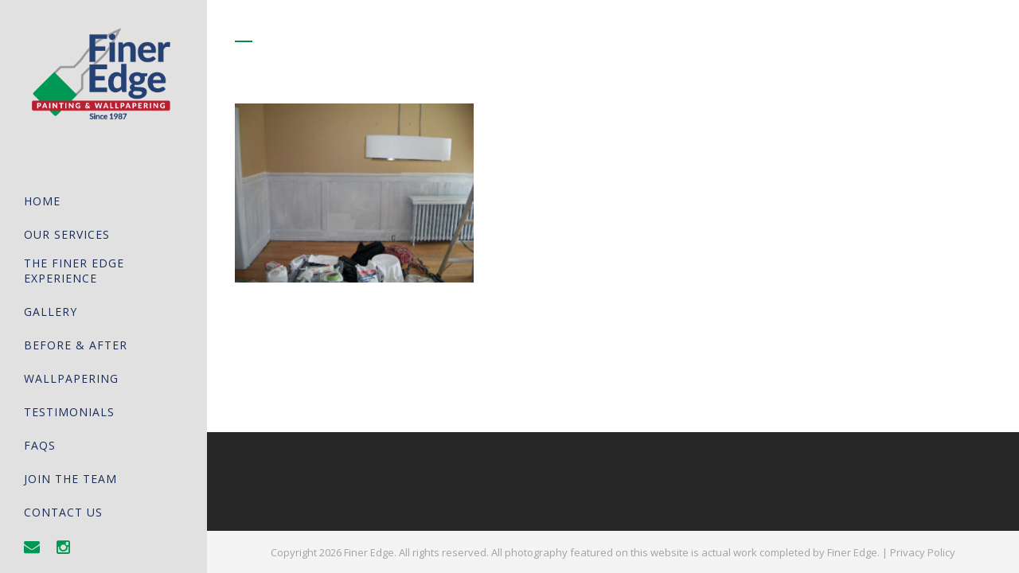

--- FILE ---
content_type: text/css; charset=utf-8
request_url: https://www.fineredge.ca/wp-content/themes/bridge/css/custom_css.php?ver=6.9
body_size: 348
content:


.vertical_logo_wrapper img {
top:25px
}

@media screen and (min-width: 1000px) {

.vertical_logo_wrapper img {
max-width: 87%!important;
padding-left: 5%!important;
padding-bottom: 30%!important;
}
}
nav.vertical_menu > ul > li > a {
padding-bottom: 5%
}

nav.vertical_menu > ul > li.active > a, nav.vertical_menu > ul > li:hover > a {
    color: #182a5a;
    font-weight: 700;
}
div.wpforms-container-full .wpforms-form .wpforms-field-label {
padding-bottom: 1%
}
nav.mobile_menu ul li a:hover, nav.mobile_menu ul li.active > a, nav.mobile_menu ul li.current-menu-item > a {
    color: #182a5a;
    font-weight: 700;
}
nav.mobile_menu {
    padding-bottom: 2%;
}
.blog_holder article .post_info span.post_author,
.blog_holder article .post_info span.time,
.blog_holder article .post_info .dots {
    display: none;
}
.blog_holder article .post_content_holder {
margin-top: 2%;
}
.drop_down .second .inner > ul > li > a {
    background-color: #fff!important;
}
.fa {
font-size: 20px;
color: #182A5A;
}

--- FILE ---
content_type: text/css
request_url: https://www.fineredge.ca/wp-content/themes/bridge-child/style.css?ver=6.9
body_size: 108
content:
/*
Theme Name: FinerEdge.ca child theme
Theme URI: http://demo.qodeinteractive.com/bridge/
Description: A child theme for FinerEdge.ca based on Bridge
Author: Qode Interactive
Author URI: http://www.qodethemes.com/
Version: 1.0.0
Template: bridge
*/
@import url("../bridge/style.css");

